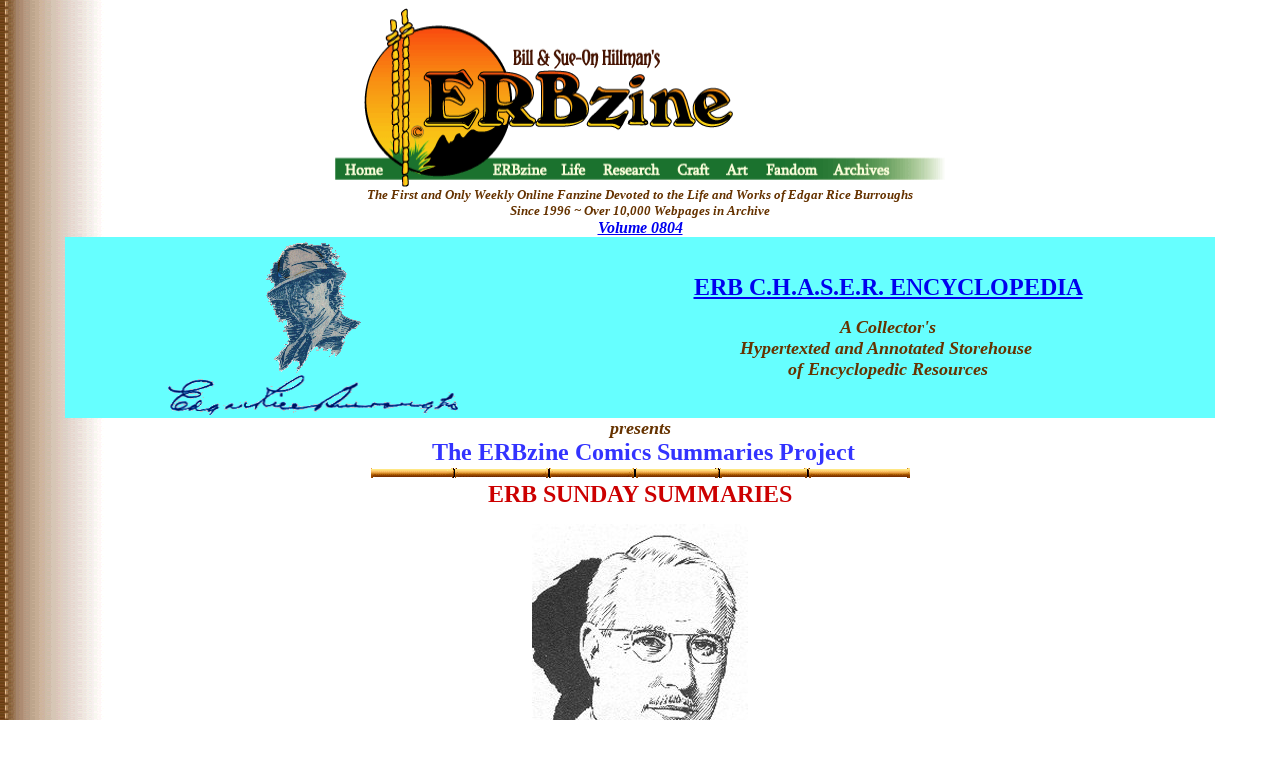

--- FILE ---
content_type: text/html
request_url: https://www.erbzine.com/mag8/0804.html
body_size: 11124
content:
<!doctype html public "-//w3c//dtd html 4.0 transitional//en">
<html>
<head>
   <meta http-equiv="Content-Type" content="text/html; charset=iso-8859-1">
   <meta name="Author" content="Bill and Sue-On Hillman">
   <meta name="GENERATOR" content="Mozilla/4.79 [en] (WinNT; U) [Netscape]">
   <title>ERBzine 0804: ERB Comics Summary: Hal Foster  31.12.27: Hulvia, the Beautiful</title>
</head>
<body text="#000000" bgcolor="#FFFFFF" link="#0000EE" vlink="#551A8B" alink="#FF0000" background="bksdbk.gif">

<center><img SRC="ezbar.gif" ALT="" BORDER=0 usemap="#ezbarb02a5f9" height=179 width=610><map name="ezbarb02a5f9"><area shape="rect" coords="493,148,565,180" href="http://www.erbzine.com/all" alt=""><area shape="rect" coords="428,147,492,188" href="http://www.erbzine.com/fandom" alt=""><area shape="rect" coords="385,148,428,186" href="http://www.erbzine.com/art" alt=""><area shape="rect" coords="337,147,386,176" href="http://www.erbzine.com/craft" alt=""><area shape="rect" coords="263,146,336,193" href="http://www.erbzine.com/research" alt=""><area shape="rect" coords="216,147,262,184" href="http://www.erbzine.com/life" alt=""><area shape="rect" coords="145,148,216,174" href="http://www.erbzine.com/mag" alt=""><area shape="rect" coords="0,150,64,171" href="http://www.erbzine.com" alt="Erbzine.com Homepage"></map>
<br><b><i><font face="Comic Sans MS"><font color="#663300"><font size=-1>The
First and Only Weekly Online Fanzine Devoted to the Life and Works of Edgar
Rice Burroughs</font></font></font></i></b>
<br><b><i><font face="Comic Sans MS"><font color="#663300"><font size=-1>Since
1996 ~ Over 10,000 Webpages in Archive</font></font></font></i></b>
<br><b><i><font color="#663300"><a href="http://www.erbzine.com/mag8/0804.html">Volume
0804</a></font></i></b></center>

<center><table WIDTH="91%" BGCOLOR="#66FFFF" >
<tr>
<td>
<center><img SRC="erbface1.gif" ALT="Edgar Rice Burroughs" BORDER=0 height=133 width=103>
<br><img SRC="Erbsig.gif" BORDER=0 height=42 width=296></center>
</td>

<td>
<center><b><font color="#663300"><font size=+2><a href="http://www.erbzine.com/chaser/">ERB
C.H.A.S.E.R. ENCYCLOPEDIA</a></font></font></b>
<p><b><i><font color="#663300"><font size=+1>&nbsp;A Collector's&nbsp;</font></font></i></b>
<br><b><i><font color="#663300"><font size=+1>Hypertexted and Annotated
Storehouse&nbsp;</font></font></i></b>
<br><b><i><font color="#663300"><font size=+1>of Encyclopedic Resources</font></font></i></b></center>
</td>
</tr>
</table></center>

<center><b><i><font color="#663300"><font size=+1>presents</font></font></i></b>
<br><b><font face="Comic Sans MS"><font color="#3333FF"><font size=+2>&nbsp;The
ERBzine Comics Summaries Project</font></font></font></b>
<br><img SRC="lnbamboo.gif" height=15 width=543>
<br><b><font color="#CC0000"><font size=+2>ERB SUNDAY SUMMARIES</font></font></b></center>

<blockquote>
<center><img SRC="foscart3.jpg" ALT="Hal Foster" BORDER=0 height=303 width=216>
<br><b><font color="#CC0000">HAROLD FOSTER'S&nbsp; SUNDAY TARZAN STRIP</font></b>
<br><b><font color="#CC0000"><font size=+2>December 27, 1931 - April 17,
1932</font></font></b>
<br><b><font color="#CC0000"><font size=+3>HULVIA, THE BEAUTIFUL</font></font></b>
<br><img SRC="lnbamboo.gif" height=15 width=543></center>

<p>
<hr WIDTH="100%"><b><font color="#CC0000"><a href="http://www.erbzine.com/mag55/5515.html">TARZAN'S
FIRST CHRISTMAS ~ 31.12.27</a></font></b>
<hr WIDTH="100%">
<br>The last Christmas before Tarzan was born had been celebrated by Lord
and Lady Greystoke with a big dance at their country estate in England.
When next Christmas dawned, they were marooned on the African coast in
the cabin that Lord Greystoke had built as protection against savage beasts.
For weeks before Christmas Lord Greystoke had prepared to bring a feeling
of England's yuletide into the jungle. . . Now he was carving a toy for
his infant son. On Christmas morning, Lady Greystoke awoke to find in the
hut a tree that her husband had decorated with brilliant tropical flowers.
Lord Greystoke was offering his gift to the baby Tarzan.
<p>"Merry Christmas!" cried Lady Greystoke, swinging her boy into the air.
"God bless us every one!"
<p>"Look! He swings like a monkey!" said Lord Greystoke.
<p>"And walks like a man!" said his mother, as the baby toddled toward
her, taking his first steps.
<p>Unmindful of the menace of Numa, the lion, who was stalking prey outside
of the hut. . .
<br>...or of the great ape Kerchak, who had approached even to the window.
. .&nbsp; Tarzan's parents forgot all other Christmases in the joy and
pride of this one when their baby boy, who was to grow up with the apes,
had taken his first step.
<br>
<hr WIDTH="100%"><b><font color="#CC0000"><a href="http://www.erbzine.com/mag55/5517.html">TARZAN
AND THE FOX ~ 32.01.03</a></font></b>
<hr WIDTH="100%">
<br>A hunting party had gathered at the Greystoke estate in England, and
now they were waiting for their host to start.
<p>"You look marvelous, John!" said Lady Greystoke when her husband finally
appeared in the hunting clothes that she had persuaded him to buy.
<p>"I feel silly," he said. "To think that I, Tarzan of the apes. . ."
<p>"You are Tarzan no longer," she reminded him. "You have come into your
birthright as Lord Greystoke. For my sake, John. . . " And she stopped
his protest with a kiss.
<p>For the sake of the wife he loved, Tarzan had been trying to adapt himself
to the life of an English country gentleman, but, now that he was off on
the hunt, something of the exhilaration of his jungle days swept through
him. Even at their own sports Tarzan excelled the products of an effete
civilization. Leading the field, Tarzan at last sighted the fox on the
distant horizon with the pack of hounds in full cry after him. The little
animal was at bay when Tarzan galloped up. But Tarzan was no "sportsman."
He killed in the jungle for meat or to save a life. When he saw the little
hunted fox, he felt closer to him than to the hunters with whom he had
gone hunting. To the fox he talked, using the language of the apes. The
fox did not understand the words; but he understood that Tarzan was his
friend, and gradually the little, frightened, hunted thing sought the shelter
of the Ape-Man's arms. As other hunters arrived, Tarzan turned on them
fiercely, growling like a beast himself.
<p>"The hunt is off!" he said. "The fox is my little brother."
<p>It was incidents like this that made Lady Greystoke realize that Tarzan
belonged in Africa. . .&nbsp; Free once more to indulge the wild joy of
life with his brothers, the apes.
<br>
<hr WIDTH="100%"><b><font color="#CC0000"><a href="http://www.erbzine.com/mag55/5518.html">THE
DANCE OF VICTORY! ~&nbsp; 32.01.10</a></font></b>
<hr WIDTH="100%">
<br><font color="#000000">A sudden forest fire sweeps through the jungle,
driving frightened beasts before it. Tarzan, Lord of the Jungle, finds
himself in the fiery path. Ahead of the flames races Tarzan. Deep in the
jungle lies a small pool of water. Panthers who lurk in the vicinity, creep
near to drink. A lone antelope, thirsty after its long run from the jungle
fire, approaches the water pool. A panther lifts its head and snarls, and
. . . Tarzan sees the defenseless antelope and the panthers at the water
pool. The ape man leaps, determined to save the antelope, and to drive
the panthers from the precious water. Tarzan strikes! The ape tribe and
the panthers struggle in grim fury. Led by Tarzan, the ape horde wins the
water pool. The victory inspires the ape man. Again he is the leader of
a victorious ape horde. Refreshed by the water he leads the apes in a wild
dance of victory.</font>
<br>
<hr WIDTH="100%"><b><font color="#CC0000"><a href="http://www.erbzine.com/mag55/5519.html">ABOARD
A SLAVE SHIP ~ 32.01.17</a></font></b>
<hr WIDTH="100%">
<br><font color="#000000">Tarzan, Lord of the Jungle, swings through the
trees of the forest, suddenly he halts. He has seen a strange ship at anchor.
. . and . . . men of the jungle being led into a life of torture by Moorish
slavers. Swiftly the ape man quits the shelter of the jungle, dives into
the sea, and swims toward the sinister craft. Unobserved by the crew of
the slaver, Tarzan reaches the stern of the ship. Up a dangling rope he
goes, hand over hand. The men of the jungle struggle against their iron
bars.</font>
<p><font color="#000000">"Our cages are full." Tarzan hears the men of
the crew say. "Soon we will sail for Ishkib and the slave market."</font>
<p><font color="#000000">The blocks rattle, the sails go up, the ship moves,
and a cargo of helpless humanity is being borne away. As the ship leaves
the coast, Tarzan creeps below deck on his errand of mercy. Swiftly he
overpowers the guard. He takes the keys and . . . liberates the jungle
men! They swarm behind the ape man as he leads them towards the deck and
freedom. The blacks attack the crew and dive overboard.</font>
<p><font color="#000000">"Get up!" says Tarzan, "You are free again to
roam the jungle!"</font>
<br>
<hr WIDTH="100%"><b><font color="#CC0000"><a href="http://www.erbzine.com/mag55/5519.html">THE
BABY OF THE APES! ~ 32.01.24</a></font></b>
<hr WIDTH="100%">
<br><font color="#000000">Tarzan, Lord of the Jungle, watches the ape tribe
as its members cross a jungle stream. Among the apes is Mala, carrying
her baby in her arms. In crossing the vines over the stream she treads
on the ape ahead of her. He turns, snarling, and in her fright Mala drops
her babu. The baby ape strikes the water, uttering weird cries of fright.
. . and the ape man, who has seen the accident, dives! Gimla, the crocodile,
and Tarzan race through the water for the drowning child ape. The ape man
reaches the babu and races for the shore. In the race for life with the
crocodile, the ape man outdistances his attacker. Memories of his youth
stir the ape man as he looks at the ape baby in his arms. But the ape child
stares at the unknown man in great terror. When the ape man's arms relax,
the babu, frightened at this, attempts to escape. The panther sees the
defenseless baby ape. He poises for his spring. But the keen eyes of the
ape man see the panther, and he leaps into the path of the attack. The
panther falls before the Lord of the Jungle. Tarzan catches the balu and
takes it to its mother.</font>
<p><font color="#000000">"Here, Mala," he tells the ape mother, "In the
future guard over it well, as Kala, my ape mother, guarded over me."</font>
<br>
<hr WIDTH="100%"><b><font color="#CC0000"><a href="http://www.erbzine.com/mag55/5520.html">THE
BLACK PIT! ~ 32.01.31</a></font></b>
<hr WIDTH="100%">
<br>Members of a pigmy tribe seek Tarzan in the jungle. They ask his aid
against a fierce tribe of warrior blacks. "Unless you help us," they say,
"our tribe soon will be no more." They rush to the Lord of the Jungle for
protection. A lookout for the warrior tribe sees Tarzan as he leads the
pigmies through the jungle. The signal drum booms through the forest, reporting
the advance of Tarzan. Summoned by the drum, the warriors of the black
tribe seek their tiny enemies, hoping to crush them in a surprise attack.
Realizing that he and his allies are badly outnumbered, Tarzan puts the
pigmies to work digging a deep pit and, when it is completed, he cunningly
conceals the opening by grass, boughs, and underbrush. Bidding the pigmies
wait on the other side of the trap, Tarzan advances into the enemy territory.
The black warriors greet him with howls of rage. Pretending to retreat,
Tarzan draws the black warriors behind him. With a mighty jump, the ape
man clears the hidden pit. The black warriors rush headlong into the trap.
The pigmies return to their village in safety. The pigmies shower the ape
man with thanks, but he waves them aside, for it is only just for the strong
to protect the weak.
<br>
<hr WIDTH="100%"><b><font color="#CC0000"><a href="http://www.erbzine.com/mag55/5521.html">HULVIA
THE BEAUTIFUL ~ THE BLONDE PRINCESS ~ 32.02.07</a></font></b>
<hr WIDTH="100%">
<br>Tarzan, Lord of the Jungle, chances on the tracks of Sheeta, the panther.
He follows. Warriors of the Al-Alba tribe hunt man or beasts. Tarzan, passing
below in the trail of the panther, is trapped by the black warriors. The
warriors tie Tarzan and hurry him toward the village. Reaching the village,
the ape man is brought before the <i>Council of Older Men</i>. They ask
this question, "Shall we put him to death?"
<p>"Death!" cry the <i>Older Men</i>, and the ape man quivers as he watches
the dance which proclaims the savages to be cannibals.&nbsp; A short distance
from where the savages dance their dance sits Hulvia, a strange woman form
an unknown tribe, whom the Al-Alba tribe have selected as their High Priestess.
She thinks of the day when her father's vessel was wrecked on the African
coast. She believes that everyone aboard the ship perished except herself.
Bound and helpless, the ape man is prepared to meet his death. The warriors
advance to give the death blows when with fierce suddenness the blonde
woman goes to Tarzan's aid. She frees the ape man. In a language Tarzan
could not understand, the blonde woman issues sharp commands. The blacks
cower before her. Mystified at her presence, Tarzan follows her.
<br>
<hr WIDTH="100%"><b><font color="#CC0000"><a href="http://www.erbzine.com/mag55/5522.html">THE
STORY OF HULVIA ~ 32.02.14</a></font></b>
<hr WIDTH="100%">
<br><font color="#000000">She was born aboard her father's ship, while
a wild storm raged in the Arctic. That night her mother died. She grew
up with the ship as her schoolroom, her Viking father as her companion
and an honest compass as her guide. One night in a Portuguese port, a trio
of Mediterranean seamen attacked her father. Hulvia, now grown to young
womanhood, came to the cafe, seeking him. At a word from her, the sailors
stopped their attack. Men feared her and instinctively obeyed her. Only
one of the crew ever dared to make love to her.</font>
<p><font color="#000000">"Prove yourself a hero first," she told him. "None
but a hero may marry Hulvia."</font>
<p><font color="#000000">When his first chance came in a sailor's brawl,
the young suitor failed miserably. Hulvia developed a great contempt for
men. After her father's ship was wrecked on the African coast, her proud
fearlessness made even the cruel Al-Alba savages pause. But that night,
the witch doctor of the tribe called for her death.</font>
<p><font color="#000000">"You little rat!" cried Hulvia as he touched her.
And she tossed him over the tribal fire into the midst of his savage tribesmen.</font>
<p><font color="#000000">"And so they turned to me and hailed me as a goddess,"
Hulvia explained as she told Tarzan her story. "But I am just an ordinary
woman. And at last," she said, "I have found a hero worthy of my love."</font>
<br>
<hr WIDTH="100%"><b><font color="#CC0000"><a href="http://www.erbzine.com/mag55/5523.html">THE
TEST OF A HERO ~ 31.02.21</a></font></b>
<hr WIDTH="100%">
<br>As Tarzan swung off through the trees, Hulvia, the High Priestess,
recoiled as if struck by a blow. Then she retired to her temple. When she
returned she carried a letter in one hand and an amulet in the other. She
called Mumkimvro, swiftest of her messengers, and commanded him to trail
the ape man.
<p>As Tarzan sped through the jungle, a little steamer tugged slowly up
to the farthest trading post on the Gumwi River. Michael Barry, a veteran
trader, had brought his nephew, Tom, across the Atlantic on adventure bent.
But now they were three months out and not even a storm had marred the
calm of the trip.
<p>"I'd find more excitement any night on Broadway," Tom said.
<p>"Wait until you meet Tarzan," Michael Barry advised.
<p>The meeting place was the last outpost of the trading company. But Tarzan
had not appeared a full day after the Barrys had arrived. "I doubt if there
is a Tarzan," said Tom.
<p>But at that moment, the ape-man swung down from the trees above them.
At dinner Michael Barry told of his nephew's disappointment in Africa.
"After being a football hero," said Michael, "Tom finds nothing exciting."
<p>"Adventure is to the adventurous," said Tarzan. Just then the black
Mumkimvro arrived, bearing the letter and amulet that Hulvia has given
him to deliver. After Tarzan had read the letter, he looked appraisingly
at young Tom Barry.
<p>In the night the young man awoke in terror to find himself staring into
the bloodshot eyes of&nbsp; Gumba, the great mad ape. They fought all over
the cabin, the blood-curdling battle cries of the beast arousing the whole
ship. Tarzan was the first to arrive, but Tom had already conquered the
mad ape.
<p>The next morning Tarzan handed Tom a letter to read. It said: <i>To
Tarzan of the Apes, greetings. If you ever find a man who is a man, a fit
mate for Hulvia, High Priestess of the Al-Alba, send him to her with this
amulet.</i>
<p>"You may have the amulet if you want it, Tom," said Tarzan.
<br>
<hr WIDTH="100%"><b><font color="#CC0000"><a href="http://www.erbzine.com/mag55/5524.html">FOR
LOVE OF AN UNKNOWN WOMAN ~ 32.02.28</a></font></b>
<hr WIDTH="100%">
<br>I'm sailing today, Tom," said Michael Barry to his nephew, "And remember
no boat hits this port for another six months. But if you must have adventure,
go to it. Only don't bring any heathen goddess h home as your wife. Think
what mother Barry would say."
<p>In spite of warnings, Tom Barry set off alone, bearing the amulet that
Tarzan had given him in proof that he was a hero worthy of Hulvia, high
priestess of Al-Alba. But Tarzan had no mind to let the young adventurer
brave the perils of the jungle alone. As Tom Barry, holding to a compass
course, penetrated the unknown wilderness, Tarzan followed through the
branches of the trees above. At night, after Tom had pitched his lone&nbsp;
camp, green eyes gleamed through the jungle darkness. At last sleep came
to Tom, and as he slept, the moon rose. In the moonlight, Sheeta, the panther,
advanced close to him, stretching out a tentative paw. But as Sheeta prepared
to spring, Tarzan, watching above, drew his bow. The next morning, Tom
Barry awoke to find to his horror a panther by his side. When he saw the
arrows in the beast's body, he thought his life had been saved by a miracle,
and he uttered a prayer of thanks. Three days and three nights he journeyed
before he came to the outposts of the Al-Albas. And there a black warrior
waited. As the black threw the noose, young Barry ducked and caught the
fibre rope in his free hand. He swung the black down from the trees.
<p>"I am the bearer of the amulet of the High Priestess, Hulvia," said
Barry. "Conduct me to her." Of this the black understood no word but he
bowed low before the amulet of the high priestess.
<p>Tarzan watched from the trees, as Tom was led to the door of the temple,
there to face the test of love or death.
<br>
<hr WIDTH="100%"><b><font color="#CC0000"><a href="http://www.erbzine.com/mag55/5525.html">THE
AMULET OF LOVE ~ 32.03.06</a></font></b>
<hr WIDTH="100%">
<br>Hulvia was a hard woman. Even as a girl at sea, she had watched with
cool aloofness when her father let two sailors fight it out at point of
a gun. With the same indifferent attitude, she had for a year now observed
the dreadful rites of the Al-Alba tribe. When Tom Barry, bearing her amulet
of love, was brought before her, she gave no sign of recognition. Long
she meditated while he stood unflinchingly.
<p>"Put&nbsp; him under guard," she at length commanded. "I shall consult
the oracles."
<p>At night, dismissing the guards, she visited him to tell him that the
amulet meant the love it promised. Long they talked, and as they talked,
Wambo the witch doctor listened. He understood no words, but ever anxious
for revenge upon Hulvia, he waited. At dawn he saw her in young Barry's
arms. Then he called the elder warriors together and told what he had seen.
"Death to the stranger!" they voted.
<p>Hulvia had always imperiously braved the threats of the tribe. But now,
sitting in high council, when she vetoed the order of death for Tom Barry
they rose against her. The attack was so sudden that neither Hulvia nor
Tom was prepared to meet it.
<p>"I have come to the end of the world to die happy, now that I have found
love," said Tom.
<p>Then came Tarzan!
<br>
<hr WIDTH="100%"><b><font color="#CC0000"><a href="http://www.erbzine.com/mag55/5526.html">A
WOUNDED GODDESS ~&nbsp; 32.03.13</a></font></b>
<hr WIDTH="100%">
<br>The sudden ferocity of Tarzan's attack scattered the savages and the
ape-man cut the bonds that held the prisoners. Hulvia and Tom Barry seized
the weapons that the savages had dropped in panic.
<p>"Follow me!" cried Tarzan, and he led the way to the jungle.
<p>"Hold on! Hulvia's wounded!" Barry shouted.
<p>Tarzan took her and swung with her high into a tree. Barry clambered
up after them.
<p>"We're followed," said Tarzan. "Hold her and bind her wounds while I
fight them off."
<p>But the savages refused to attack. Time was on their side. They were
content to wait for darkness. And then . . .
<p>It was now after sunset. Tom Barry was murmuring to Hulvia, "Don't you
think Mrs. Barry sounds like a grand old name?" When Usha, the wind brought
a familiar scent to the keen nostrils of Tarzan.
<p>As the cry of a bull ape rang through the forest even the black savages
shuddered. But the moment had come for their night attack. "Kill!" cried
the witch doctor.
<p>Then, in response to Tarzan's call, through the trees came the great
apes!
<br>
<hr WIDTH="100%"><b><font color="#CC0000"><a href="http://www.erbzine.com/mag55/5527.html">A
LOST LEADER ~ 32.03.20</a></font></b>
<hr WIDTH="100%">
<br>After their retreat from the ferocity of Tarzan and the apes, the warriors
of Al-Alba sought a scapegoat for their failure and turned upon the witch
doctor.
<p>"Go, Mumkimvro," the chief elder commanded. "Find the high priestess.
The gods are angry with us for turning against her. Return to her her sceptre
and give her the magic balm for her wounds.
<p>But Hulvia had given up hope of life. "I have only one wish before I
die," she told Tarzan, "and that is to see once more the sea&nbsp; to which
I belong."
<p>In a litter they bore her through the jungle until at length they came
to the last outpost of the old trading company at the head of the Gumwi
River. At the sight of the habitations of man, the apes grew restless and
afraid, and Tarzan sent them back into the wilds form which they had come.
<p>And there Mumkimvro found the high priestess, abed at the company shack.
She accepted the magic balm but rejected the sceptre. "Return to your people,"
she commanded. "They shall see me no more."
<p>Down the river toward the sea, Tarzan and Tom Barry took Hulvia, who
had been high priestess of the Al-Alba tribe. As they reached the seashore
Hulvia rose and walked over the sands, exultant. Whether it was the sea
air or the magic of the balm, the daughter of the Vikings was well again.
Tarzan conducted her and Barry to an old French mission. And there, in
the little chapel, they were made man and wife.
<p>Meanwhile, the misfortunes of the Al-Alba tribe had convinced them they
could not survive without their "White Priestess." And the warriors with
spear on high, swore an oath that, though every warrior died, Hulvia must
be captured and returned to the tribe.
<br>
<hr WIDTH="100%"><b><font color="#CC0000"><a href="http://www.erbzine.com/mag55/5528.html">THE
PERILOUS HONEYMOON ~ 32.03.27</a></font></b>
<hr WIDTH="100%">
<br>Hulvia had insisted upon a honeymoon at sea and Tarzan gave the only
boat available in those parts to her and Tom as a wedding gift. There were
repairs to be mad, and Hulvia, born to the sea, superintended the job.
While they worked, a black of the Al-Albas spied upon them. Then he hastened
back to the tribe to report the lost high priestess had been found.&nbsp;
Tarzan, meanwhile, had returned to the apes. One day he saw the Al-Albas
on march. Suspecting them, he followed. At the head of the Gumwi River,
the Al-Albas took to their canoes. The honeymoon sloop was at last ready
and Tom and Hulvia set sail, preparing to cross the Atlantic in the frail
craft. But as the moon rose; the sloop was becalmed a mile off the coast.
That night Tarzan and the apes arrived at the sea shore. As bridegroom
and bride dream love's dream at sea, canoes, manned by the blacks prepared
to die rather than yield their lost priestess, approach the sloop.
<br>
<hr WIDTH="100%"><b><font color="#CC0000"><a href="http://www.erbzine.com/mag55/5529.html">BY
THE LIGHT OF THE RISING SUN ~ 32.04.03</a></font></b>
<hr WIDTH="100%">
<br>Tarzan now saw clearly the menace that confronted the couple in the
sloop and commandeering the mission motor boat, he sped with his fierce
horde to the rescue. The bride and the bridegroom were entranced. . .&nbsp;
The Al-Albas, hunting for their lost priestess Hulvia, had reached their
prey. In a moment, she was in the arms of one of the savages, while Tom
was swiftly put out of action. Through the night the Al-Albas sped with
her. . .&nbsp; clouds, covering the moon, hid their escape. When Tarzan
arrived at the sloop, Tom, still stunned could give no word of the capture
of his bride. As the moon broke through the clouds, Tarzan saw the Al-Albas
in the far distance.
<p>It was dawn as Tarzan's boat came within hail of the fast canoes, and
then, in the language of the Al-Albas, he cried, "Arise, Goddess!"
<p>As Hulvia stood up, the rays of the rising sun made an aureole about
her. The blacks knelt in involuntary worship. "What is your wish, All Highest?"
they demanded.
<p>"My wish," she said, "is that you bring me my husband, whom you shall
make your king."
<br>
<hr WIDTH="100%"><b><font color="#CC0000"><a href="http://www.erbzine.com/mag55/5530.html">THE
COMING OF KARBA ~ 32.04.10</a></font></b>
<hr WIDTH="100%">
<br>When Hulvia called upon the blacks to accept her husband, Tom Barry,
as their king, they shouted their protest. In swift rage, the Norse girl
struck right and left at the rebels. The witch doctor, always Hulvia's
enemy, crept toward her. Wounded the white priestess fell overboard as
she struggled to extract the spear thrown by the savage. Tarzan and Tom
Barry raced the motorboat to the rescue. As the rescuers dove, the savages
in the canoe turned to attack Hulvia's enemy. Tarzan was first to reach
the drowning woman. Swiftly Karba, the shark, advanced. Seeing Karba advance,
Tarzan wrenched the spear from Hulvia's shoulder and plunged it into the
gaping mouth. As Tarzan lifted Hulvia into the motorboat, the Al-Albas
prepared to attack.
<br>
<hr WIDTH="100%"><b><font color="#CC0000"><a href="http://www.erbzine.com/mag55/5531.html">THE
RETURN OF CAPTAIN BARRY ~ 32.04.17</a></font></b>
<hr WIDTH="100%">
<br>Captain John Barry's trading steamer was making its return trip up
the Gumwi River. Tarzan, at the wheel, was racing full speed ahead in the
little motor boat... while Tom Barry held in his arms the bride he had
taken from the savages -- Hulvia, the White Priestess of the Al-Albas.
Swift are the Al-Alba canoes and they were rapidly closing up the distance
that separated them from the priestess they had sworn to recapture... when,
around a bend in the river, Tarzan sighted Captain Barry's boat. As the
captain hailed them from the deck, a mysterious woman wearing a black mask
stood at his side. Tom Barry swung aboard with his bride in his arms, but
the joy of reunion with his uncle was cut short as the Al-Albas were upon
them. There was no time to prepare a defense. The savages swarmed to the
deck of Captain Barry's boat. As Tarzan leaped to the defense of Hulvia,
the woman in the black mask was below deck unlocking the door of a cage.
At her command, two ferocious lions leaped forward.
<br>&nbsp;</blockquote>

<center><b><font color="#666666"><font size=+3>THE HAL FOSTER YEARS</font></font></b>
<br><b><font color="#666666"><font size=+1>September 27, 1931 to May 2,
1937</font></font></b>
<br><b><font color="#666666"><font size=+2>CONTENTS</font></font></b>
<br><b><i><font color="#666666">(Work in Progress)</font></i></b></center>

<center><table BORDER WIDTH="100%" >
<tr>
<td>
<center><font color="#000000"><font size=-1><a href="http://www.erbzine.com/mag8/0802.html">ERB
Comics Summary</a></font></font>
<br><font size=-1><a href="http://www.erbzine.com/mag8/0802.html"><font color="#000000">Pro</font>ject
Introduction</a></font></center>
</td>

<td>
<center><font size=-1><a href="http://www.erbzine.com/mag8/0803.html">Foster
Sept 1931</a></font>
<br><font size=-1><a href="http://www.erbzine.com/mag8/0803.html">Hawk
of the Desert</a></font></center>
</td>

<td>
<center><font size=-1><a href="http://www.erbzine.com/mag8/0804.html">Foster
Dec. 1931</a></font>
<br><font size=-1><a href="http://www.erbzine.com/mag8/0804.html">Hulvia,
The Beautiful</a></font></center>
</td>

<td>
<center><font size=-1><a href="http://www.erbzine.com/mag8/0805.html">Foster
April 1932</a></font>
<br><font size=-1><a href="http://www.erbzine.com/mag8/0805.html">Lenida,
The Lion Tamer</a></font></center>
</td>
</tr>

<tr>
<td>
<center><font size=-1><a href="http://www.erbzine.com/mag8/0806.html">Foster
June 1932</a></font>
<br><font size=-1><a href="http://www.erbzine.com/mag8/0806.html">Return
of Korak</a></font></center>
</td>

<td>
<center><font size=-1><a href="http://www.erbzine.com/mag8/0807.html">Foster
August 1932</a></font>
<br><font size=-1><a href="http://www.erbzine.com/mag8/0807.html">Elephants'
Graveyard</a></font></center>
</td>

<td>
<center><font size=-1><a href="http://www.erbzine.com/mag8/0808.html">Foster
Sept. 1932</a></font>
<br><font size=-1><a href="http://www.erbzine.com/mag8/0808.html">Primeval
Swamp</a></font></center>
</td>

<td>
<center><font size=-1><a href="http://www.erbzine.com/mag8/0809.html">Foster
Nov. 1932</a></font>
<br><font size=-1><a href="http://www.erbzine.com/mag8/0809.html">Egyptian
Saga I: Monkey Man</a></font></center>
</td>
</tr>

<tr>
<td>
<center><font size=-1><a href="http://www.erbzine.com/mag8/0810.html">Foster
March 1933</a></font>
<br><font size=-1><a href="http://www.erbzine.com/mag8/0810.html">Egyptians
Saga II: Wrath of Gods</a></font></center>
</td>

<td>
<center><font size=-1><a href="http://www.erbzine.com/mag8/0811.html">Foster
May 1933</a></font>
<br><font size=-1><a href="http://www.erbzine.com/mag8/0811.html">Egyptians
Saga III: Sun God</a></font></center>
</td>

<td>
<center><font size=-1><a href="http://www.erbzine.com/mag8/0812.html">Foster
Sept 1933</a></font>
<br><font size=-1><a href="http://www.erbzine.com/mag8/0812.html">Egyptians
Saga IV</a></font></center>
</td>

<td>
<center><font size=-1><a href="http://www.erbzine.com/mag8/0813.html">Foster
Dec.1933</a></font>
<br><font size=-1><a href="http://www.erbzine.com/mag8/0813.html">Egyptians
Saga V: Child/Fire</a></font></center>
</td>
</tr>

<tr>
<td>
<center><font size=-1><a href="http://www.erbzine.com/mag8/0814.html">Foster
Feb 1934</a></font>
<br><font size=-1><a href="http://www.erbzine.com/mag8/0814.html">Egypt
Saga VI: Pharaoh Command</a></font></center>
</td>

<td>
<center><font color="#3333FF"><font size=-1><a href="http://www.erbzine.com/mag8/0815.html">Foster
June 17 1933</a></font></font>
<br><font color="#3333FF"><font size=-1><a href="http://www.erbzine.com/mag8/0815.html">The
Mysterious Maiden</a></font></font></center>
</td>

<td>
<center><font color="#3333FF"><font size=-1>The Mysterious Maiden II&nbsp;
17</font></font></center>
</td>

<td></td>
</tr>
</table></center>

<center>
<p><a href="http://www.erbzine.com/mag8/0803.html"><img SRC="back2.gif" BORDER=0 height=48 width=100></a><a href="http://www.erbzine.com/mag8/0805.html"><img SRC="forward2.gif" BORDER=2 height=45 width=100></a>
<br><b><font color="#CCCCCC"><a href="http://www.erbzine.com/mag8/0804.html">Volume
0804</a></font></b>
<br><a href="http://www.erbzine.com/"><img SRC="ezbarh1.gif" BORDER=2 height=72 width=249></a>
<br><b><i><font face="Comic Sans MS"><font color="#CCCCCC"><font size=-1><a href="mailto:hillmans@westman.wave.ca">WEBJED:
BILL HILLMAN</a></font></font></font></i></b>
<br><b><font face="Comic Sans MS"><font color="#000066"><font size=-1>Visit
our thousands of other sites at:</font></font></font></b>
<br><b><font face="Comic Sans MS"><font color="#000000"><font size=-1><a href="http://www.hillmanweb.com/">BILL
AND SUE-ON HILLMAN ECLECTIC STUDIO</a></font></font></font></b>
<br><b><i><font face="Comic Sans MS"><font color="#000066"><font size=-2>All
ERB Images&copy; and Tarzan&reg; are Copyright ERB, Inc.- All Rights Reserved.</font></font></font></i></b>
<br><b><i><font face="Comic Sans MS"><font color="#000066"><font size=-2>All
Original Work &copy; 1996-2002/2015 by Bill Hillman and/or Contributing
Authors/Owners</font></font></font></i></b></center>

<p><br>
<br>
<br>
<br>
</body>
</html>
